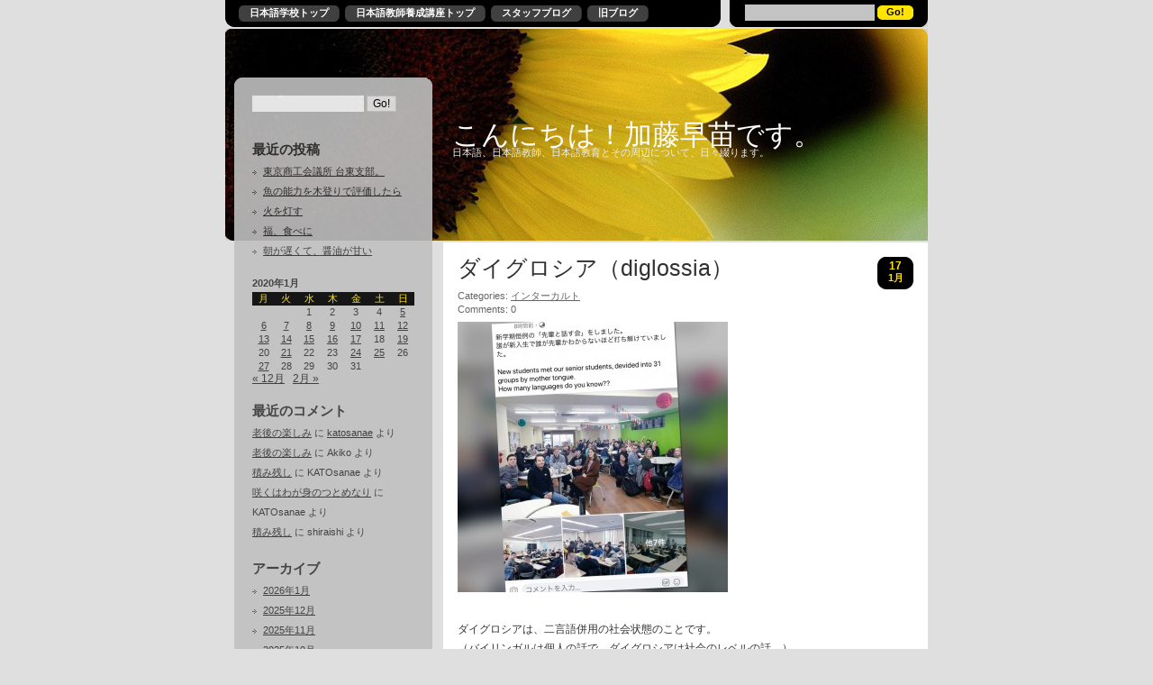

--- FILE ---
content_type: text/html; charset=UTF-8
request_url: https://www.incul.com/blog/kato/2020/01/17/16179/
body_size: 65929
content:
<!DOCTYPE html>
<html lang="ja">
<head profile="http://gmpg.org/xfn/11">
<meta http-equiv="Content-Type" content="text/html; charset=UTF-8" />
<title>ダイグロシア（diglossia） | こんにちは！加藤早苗です。</title>
<link rel="pingback" href="https://www.incul.com/blog/kato/xmlrpc.php" />
	<link rel='archives' title='2026年1月' href='https://www.incul.com/blog/kato/2026/01/' />
	<link rel='archives' title='2025年12月' href='https://www.incul.com/blog/kato/2025/12/' />
	<link rel='archives' title='2025年11月' href='https://www.incul.com/blog/kato/2025/11/' />
	<link rel='archives' title='2025年10月' href='https://www.incul.com/blog/kato/2025/10/' />
	<link rel='archives' title='2025年9月' href='https://www.incul.com/blog/kato/2025/09/' />
	<link rel='archives' title='2025年8月' href='https://www.incul.com/blog/kato/2025/08/' />
	<link rel='archives' title='2025年7月' href='https://www.incul.com/blog/kato/2025/07/' />
	<link rel='archives' title='2025年6月' href='https://www.incul.com/blog/kato/2025/06/' />
	<link rel='archives' title='2025年5月' href='https://www.incul.com/blog/kato/2025/05/' />
	<link rel='archives' title='2025年4月' href='https://www.incul.com/blog/kato/2025/04/' />
	<link rel='archives' title='2025年3月' href='https://www.incul.com/blog/kato/2025/03/' />
	<link rel='archives' title='2025年2月' href='https://www.incul.com/blog/kato/2025/02/' />
	<link rel='archives' title='2025年1月' href='https://www.incul.com/blog/kato/2025/01/' />
	<link rel='archives' title='2024年12月' href='https://www.incul.com/blog/kato/2024/12/' />
	<link rel='archives' title='2024年11月' href='https://www.incul.com/blog/kato/2024/11/' />
	<link rel='archives' title='2024年10月' href='https://www.incul.com/blog/kato/2024/10/' />
	<link rel='archives' title='2024年9月' href='https://www.incul.com/blog/kato/2024/09/' />
	<link rel='archives' title='2024年8月' href='https://www.incul.com/blog/kato/2024/08/' />
	<link rel='archives' title='2024年7月' href='https://www.incul.com/blog/kato/2024/07/' />
	<link rel='archives' title='2024年6月' href='https://www.incul.com/blog/kato/2024/06/' />
	<link rel='archives' title='2024年5月' href='https://www.incul.com/blog/kato/2024/05/' />
	<link rel='archives' title='2024年4月' href='https://www.incul.com/blog/kato/2024/04/' />
	<link rel='archives' title='2024年3月' href='https://www.incul.com/blog/kato/2024/03/' />
	<link rel='archives' title='2024年2月' href='https://www.incul.com/blog/kato/2024/02/' />
	<link rel='archives' title='2024年1月' href='https://www.incul.com/blog/kato/2024/01/' />
	<link rel='archives' title='2023年12月' href='https://www.incul.com/blog/kato/2023/12/' />
	<link rel='archives' title='2023年11月' href='https://www.incul.com/blog/kato/2023/11/' />
	<link rel='archives' title='2023年10月' href='https://www.incul.com/blog/kato/2023/10/' />
	<link rel='archives' title='2023年9月' href='https://www.incul.com/blog/kato/2023/09/' />
	<link rel='archives' title='2023年8月' href='https://www.incul.com/blog/kato/2023/08/' />
	<link rel='archives' title='2023年7月' href='https://www.incul.com/blog/kato/2023/07/' />
	<link rel='archives' title='2023年6月' href='https://www.incul.com/blog/kato/2023/06/' />
	<link rel='archives' title='2023年5月' href='https://www.incul.com/blog/kato/2023/05/' />
	<link rel='archives' title='2023年4月' href='https://www.incul.com/blog/kato/2023/04/' />
	<link rel='archives' title='2023年3月' href='https://www.incul.com/blog/kato/2023/03/' />
	<link rel='archives' title='2023年2月' href='https://www.incul.com/blog/kato/2023/02/' />
	<link rel='archives' title='2023年1月' href='https://www.incul.com/blog/kato/2023/01/' />
	<link rel='archives' title='2022年12月' href='https://www.incul.com/blog/kato/2022/12/' />
	<link rel='archives' title='2022年11月' href='https://www.incul.com/blog/kato/2022/11/' />
	<link rel='archives' title='2022年10月' href='https://www.incul.com/blog/kato/2022/10/' />
	<link rel='archives' title='2022年9月' href='https://www.incul.com/blog/kato/2022/09/' />
	<link rel='archives' title='2022年8月' href='https://www.incul.com/blog/kato/2022/08/' />
	<link rel='archives' title='2022年7月' href='https://www.incul.com/blog/kato/2022/07/' />
	<link rel='archives' title='2022年6月' href='https://www.incul.com/blog/kato/2022/06/' />
	<link rel='archives' title='2022年5月' href='https://www.incul.com/blog/kato/2022/05/' />
	<link rel='archives' title='2022年4月' href='https://www.incul.com/blog/kato/2022/04/' />
	<link rel='archives' title='2022年3月' href='https://www.incul.com/blog/kato/2022/03/' />
	<link rel='archives' title='2022年2月' href='https://www.incul.com/blog/kato/2022/02/' />
	<link rel='archives' title='2022年1月' href='https://www.incul.com/blog/kato/2022/01/' />
	<link rel='archives' title='2021年12月' href='https://www.incul.com/blog/kato/2021/12/' />
	<link rel='archives' title='2021年11月' href='https://www.incul.com/blog/kato/2021/11/' />
	<link rel='archives' title='2021年10月' href='https://www.incul.com/blog/kato/2021/10/' />
	<link rel='archives' title='2021年9月' href='https://www.incul.com/blog/kato/2021/09/' />
	<link rel='archives' title='2021年8月' href='https://www.incul.com/blog/kato/2021/08/' />
	<link rel='archives' title='2021年7月' href='https://www.incul.com/blog/kato/2021/07/' />
	<link rel='archives' title='2021年6月' href='https://www.incul.com/blog/kato/2021/06/' />
	<link rel='archives' title='2021年5月' href='https://www.incul.com/blog/kato/2021/05/' />
	<link rel='archives' title='2021年4月' href='https://www.incul.com/blog/kato/2021/04/' />
	<link rel='archives' title='2021年3月' href='https://www.incul.com/blog/kato/2021/03/' />
	<link rel='archives' title='2021年2月' href='https://www.incul.com/blog/kato/2021/02/' />
	<link rel='archives' title='2021年1月' href='https://www.incul.com/blog/kato/2021/01/' />
	<link rel='archives' title='2020年12月' href='https://www.incul.com/blog/kato/2020/12/' />
	<link rel='archives' title='2020年11月' href='https://www.incul.com/blog/kato/2020/11/' />
	<link rel='archives' title='2020年10月' href='https://www.incul.com/blog/kato/2020/10/' />
	<link rel='archives' title='2020年9月' href='https://www.incul.com/blog/kato/2020/09/' />
	<link rel='archives' title='2020年8月' href='https://www.incul.com/blog/kato/2020/08/' />
	<link rel='archives' title='2020年7月' href='https://www.incul.com/blog/kato/2020/07/' />
	<link rel='archives' title='2020年6月' href='https://www.incul.com/blog/kato/2020/06/' />
	<link rel='archives' title='2020年5月' href='https://www.incul.com/blog/kato/2020/05/' />
	<link rel='archives' title='2020年4月' href='https://www.incul.com/blog/kato/2020/04/' />
	<link rel='archives' title='2020年3月' href='https://www.incul.com/blog/kato/2020/03/' />
	<link rel='archives' title='2020年2月' href='https://www.incul.com/blog/kato/2020/02/' />
	<link rel='archives' title='2020年1月' href='https://www.incul.com/blog/kato/2020/01/' />
	<link rel='archives' title='2019年12月' href='https://www.incul.com/blog/kato/2019/12/' />
	<link rel='archives' title='2019年11月' href='https://www.incul.com/blog/kato/2019/11/' />
	<link rel='archives' title='2019年10月' href='https://www.incul.com/blog/kato/2019/10/' />
	<link rel='archives' title='2019年9月' href='https://www.incul.com/blog/kato/2019/09/' />
	<link rel='archives' title='2019年8月' href='https://www.incul.com/blog/kato/2019/08/' />
	<link rel='archives' title='2019年7月' href='https://www.incul.com/blog/kato/2019/07/' />
	<link rel='archives' title='2019年6月' href='https://www.incul.com/blog/kato/2019/06/' />
	<link rel='archives' title='2019年5月' href='https://www.incul.com/blog/kato/2019/05/' />
	<link rel='archives' title='2019年4月' href='https://www.incul.com/blog/kato/2019/04/' />
	<link rel='archives' title='2019年3月' href='https://www.incul.com/blog/kato/2019/03/' />
	<link rel='archives' title='2019年2月' href='https://www.incul.com/blog/kato/2019/02/' />
	<link rel='archives' title='2019年1月' href='https://www.incul.com/blog/kato/2019/01/' />
	<link rel='archives' title='2018年12月' href='https://www.incul.com/blog/kato/2018/12/' />
	<link rel='archives' title='2018年11月' href='https://www.incul.com/blog/kato/2018/11/' />
	<link rel='archives' title='2018年10月' href='https://www.incul.com/blog/kato/2018/10/' />
	<link rel='archives' title='2018年9月' href='https://www.incul.com/blog/kato/2018/09/' />
	<link rel='archives' title='2018年8月' href='https://www.incul.com/blog/kato/2018/08/' />
	<link rel='archives' title='2018年7月' href='https://www.incul.com/blog/kato/2018/07/' />
	<link rel='archives' title='2018年6月' href='https://www.incul.com/blog/kato/2018/06/' />
	<link rel='archives' title='2018年5月' href='https://www.incul.com/blog/kato/2018/05/' />
	<link rel='archives' title='2018年4月' href='https://www.incul.com/blog/kato/2018/04/' />
	<link rel='archives' title='2018年3月' href='https://www.incul.com/blog/kato/2018/03/' />
	<link rel='archives' title='2018年2月' href='https://www.incul.com/blog/kato/2018/02/' />
	<link rel='archives' title='2018年1月' href='https://www.incul.com/blog/kato/2018/01/' />
	<link rel='archives' title='2017年12月' href='https://www.incul.com/blog/kato/2017/12/' />
	<link rel='archives' title='2017年11月' href='https://www.incul.com/blog/kato/2017/11/' />
	<link rel='archives' title='2017年10月' href='https://www.incul.com/blog/kato/2017/10/' />
	<link rel='archives' title='2017年9月' href='https://www.incul.com/blog/kato/2017/09/' />
	<link rel='archives' title='2017年8月' href='https://www.incul.com/blog/kato/2017/08/' />
	<link rel='archives' title='2017年7月' href='https://www.incul.com/blog/kato/2017/07/' />
	<link rel='archives' title='2017年6月' href='https://www.incul.com/blog/kato/2017/06/' />
	<link rel='archives' title='2017年5月' href='https://www.incul.com/blog/kato/2017/05/' />
	<link rel='archives' title='2017年4月' href='https://www.incul.com/blog/kato/2017/04/' />
	<link rel='archives' title='2017年3月' href='https://www.incul.com/blog/kato/2017/03/' />
	<link rel='archives' title='2017年2月' href='https://www.incul.com/blog/kato/2017/02/' />
	<link rel='archives' title='2017年1月' href='https://www.incul.com/blog/kato/2017/01/' />
	<link rel='archives' title='2016年12月' href='https://www.incul.com/blog/kato/2016/12/' />
	<link rel='archives' title='2016年11月' href='https://www.incul.com/blog/kato/2016/11/' />
	<link rel='archives' title='2016年10月' href='https://www.incul.com/blog/kato/2016/10/' />
	<link rel='archives' title='2016年9月' href='https://www.incul.com/blog/kato/2016/09/' />
	<link rel='archives' title='2016年8月' href='https://www.incul.com/blog/kato/2016/08/' />
	<link rel='archives' title='2016年7月' href='https://www.incul.com/blog/kato/2016/07/' />
	<link rel='archives' title='2016年6月' href='https://www.incul.com/blog/kato/2016/06/' />
	<link rel='archives' title='2016年5月' href='https://www.incul.com/blog/kato/2016/05/' />
	<link rel='archives' title='2016年4月' href='https://www.incul.com/blog/kato/2016/04/' />
	<link rel='archives' title='2016年3月' href='https://www.incul.com/blog/kato/2016/03/' />
	<link rel='archives' title='2016年2月' href='https://www.incul.com/blog/kato/2016/02/' />
	<link rel='archives' title='2016年1月' href='https://www.incul.com/blog/kato/2016/01/' />
	<link rel='archives' title='2015年12月' href='https://www.incul.com/blog/kato/2015/12/' />
	<link rel='archives' title='2015年11月' href='https://www.incul.com/blog/kato/2015/11/' />
	<link rel='archives' title='2015年10月' href='https://www.incul.com/blog/kato/2015/10/' />
	<link rel='archives' title='2015年9月' href='https://www.incul.com/blog/kato/2015/09/' />
	<link rel='archives' title='2015年8月' href='https://www.incul.com/blog/kato/2015/08/' />
	<link rel='archives' title='2015年7月' href='https://www.incul.com/blog/kato/2015/07/' />
	<link rel='archives' title='2015年6月' href='https://www.incul.com/blog/kato/2015/06/' />
	<link rel='archives' title='2015年5月' href='https://www.incul.com/blog/kato/2015/05/' />
	<link rel='archives' title='2015年4月' href='https://www.incul.com/blog/kato/2015/04/' />
	<link rel='archives' title='2015年3月' href='https://www.incul.com/blog/kato/2015/03/' />
	<link rel='archives' title='2015年2月' href='https://www.incul.com/blog/kato/2015/02/' />
	<link rel='archives' title='2015年1月' href='https://www.incul.com/blog/kato/2015/01/' />
	<link rel='archives' title='2014年12月' href='https://www.incul.com/blog/kato/2014/12/' />
	<link rel='archives' title='2014年11月' href='https://www.incul.com/blog/kato/2014/11/' />
	<link rel='archives' title='2014年10月' href='https://www.incul.com/blog/kato/2014/10/' />
	<link rel='archives' title='2014年9月' href='https://www.incul.com/blog/kato/2014/09/' />
	<link rel='archives' title='2014年8月' href='https://www.incul.com/blog/kato/2014/08/' />
	<link rel='archives' title='2014年7月' href='https://www.incul.com/blog/kato/2014/07/' />
	<link rel='archives' title='2014年6月' href='https://www.incul.com/blog/kato/2014/06/' />
	<link rel='archives' title='2014年5月' href='https://www.incul.com/blog/kato/2014/05/' />
	<link rel='archives' title='2014年4月' href='https://www.incul.com/blog/kato/2014/04/' />
	<link rel='archives' title='2014年3月' href='https://www.incul.com/blog/kato/2014/03/' />
	<link rel='archives' title='2014年2月' href='https://www.incul.com/blog/kato/2014/02/' />
	<link rel='archives' title='2014年1月' href='https://www.incul.com/blog/kato/2014/01/' />
	<link rel='archives' title='2013年12月' href='https://www.incul.com/blog/kato/2013/12/' />
	<link rel='archives' title='2012年12月' href='https://www.incul.com/blog/kato/2012/12/' />
	<link rel='archives' title='2011年12月' href='https://www.incul.com/blog/kato/2011/12/' />
	<link rel='archives' title='2010年12月' href='https://www.incul.com/blog/kato/2010/12/' />
	<link rel='archives' title='2009年12月' href='https://www.incul.com/blog/kato/2009/12/' />
	<link rel='archives' title='2008年12月' href='https://www.incul.com/blog/kato/2008/12/' />
	<link rel='archives' title='2007年12月' href='https://www.incul.com/blog/kato/2007/12/' />
	<link rel='archives' title='2006年12月' href='https://www.incul.com/blog/kato/2006/12/' />
	<link rel='archives' title='2005年12月' href='https://www.incul.com/blog/kato/2005/12/' />
	<link rel='archives' title='2004年12月' href='https://www.incul.com/blog/kato/2004/12/' />
	<link rel='archives' title='2003年12月' href='https://www.incul.com/blog/kato/2003/12/' />
<meta name='robots' content='max-image-preview:large' />
	<style>img:is([sizes="auto" i], [sizes^="auto," i]) { contain-intrinsic-size: 3000px 1500px }</style>
	<link rel="alternate" type="application/rss+xml" title="こんにちは！加藤早苗です。 &raquo; フィード" href="https://www.incul.com/blog/kato/feed/" />
<link rel="alternate" type="application/rss+xml" title="こんにちは！加藤早苗です。 &raquo; コメントフィード" href="https://www.incul.com/blog/kato/comments/feed/" />
<link rel="alternate" type="application/rss+xml" title="こんにちは！加藤早苗です。 &raquo; ダイグロシア（diglossia） のコメントのフィード" href="https://www.incul.com/blog/kato/2020/01/17/16179/feed/" />
<script type="text/javascript">
/* <![CDATA[ */
window._wpemojiSettings = {"baseUrl":"https:\/\/s.w.org\/images\/core\/emoji\/15.0.3\/72x72\/","ext":".png","svgUrl":"https:\/\/s.w.org\/images\/core\/emoji\/15.0.3\/svg\/","svgExt":".svg","source":{"concatemoji":"https:\/\/www.incul.com\/blog\/kato\/wp-includes\/js\/wp-emoji-release.min.js?ver=6.7.4"}};
/*! This file is auto-generated */
!function(i,n){var o,s,e;function c(e){try{var t={supportTests:e,timestamp:(new Date).valueOf()};sessionStorage.setItem(o,JSON.stringify(t))}catch(e){}}function p(e,t,n){e.clearRect(0,0,e.canvas.width,e.canvas.height),e.fillText(t,0,0);var t=new Uint32Array(e.getImageData(0,0,e.canvas.width,e.canvas.height).data),r=(e.clearRect(0,0,e.canvas.width,e.canvas.height),e.fillText(n,0,0),new Uint32Array(e.getImageData(0,0,e.canvas.width,e.canvas.height).data));return t.every(function(e,t){return e===r[t]})}function u(e,t,n){switch(t){case"flag":return n(e,"\ud83c\udff3\ufe0f\u200d\u26a7\ufe0f","\ud83c\udff3\ufe0f\u200b\u26a7\ufe0f")?!1:!n(e,"\ud83c\uddfa\ud83c\uddf3","\ud83c\uddfa\u200b\ud83c\uddf3")&&!n(e,"\ud83c\udff4\udb40\udc67\udb40\udc62\udb40\udc65\udb40\udc6e\udb40\udc67\udb40\udc7f","\ud83c\udff4\u200b\udb40\udc67\u200b\udb40\udc62\u200b\udb40\udc65\u200b\udb40\udc6e\u200b\udb40\udc67\u200b\udb40\udc7f");case"emoji":return!n(e,"\ud83d\udc26\u200d\u2b1b","\ud83d\udc26\u200b\u2b1b")}return!1}function f(e,t,n){var r="undefined"!=typeof WorkerGlobalScope&&self instanceof WorkerGlobalScope?new OffscreenCanvas(300,150):i.createElement("canvas"),a=r.getContext("2d",{willReadFrequently:!0}),o=(a.textBaseline="top",a.font="600 32px Arial",{});return e.forEach(function(e){o[e]=t(a,e,n)}),o}function t(e){var t=i.createElement("script");t.src=e,t.defer=!0,i.head.appendChild(t)}"undefined"!=typeof Promise&&(o="wpEmojiSettingsSupports",s=["flag","emoji"],n.supports={everything:!0,everythingExceptFlag:!0},e=new Promise(function(e){i.addEventListener("DOMContentLoaded",e,{once:!0})}),new Promise(function(t){var n=function(){try{var e=JSON.parse(sessionStorage.getItem(o));if("object"==typeof e&&"number"==typeof e.timestamp&&(new Date).valueOf()<e.timestamp+604800&&"object"==typeof e.supportTests)return e.supportTests}catch(e){}return null}();if(!n){if("undefined"!=typeof Worker&&"undefined"!=typeof OffscreenCanvas&&"undefined"!=typeof URL&&URL.createObjectURL&&"undefined"!=typeof Blob)try{var e="postMessage("+f.toString()+"("+[JSON.stringify(s),u.toString(),p.toString()].join(",")+"));",r=new Blob([e],{type:"text/javascript"}),a=new Worker(URL.createObjectURL(r),{name:"wpTestEmojiSupports"});return void(a.onmessage=function(e){c(n=e.data),a.terminate(),t(n)})}catch(e){}c(n=f(s,u,p))}t(n)}).then(function(e){for(var t in e)n.supports[t]=e[t],n.supports.everything=n.supports.everything&&n.supports[t],"flag"!==t&&(n.supports.everythingExceptFlag=n.supports.everythingExceptFlag&&n.supports[t]);n.supports.everythingExceptFlag=n.supports.everythingExceptFlag&&!n.supports.flag,n.DOMReady=!1,n.readyCallback=function(){n.DOMReady=!0}}).then(function(){return e}).then(function(){var e;n.supports.everything||(n.readyCallback(),(e=n.source||{}).concatemoji?t(e.concatemoji):e.wpemoji&&e.twemoji&&(t(e.twemoji),t(e.wpemoji)))}))}((window,document),window._wpemojiSettings);
/* ]]> */
</script>
<style id='wp-emoji-styles-inline-css' type='text/css'>

	img.wp-smiley, img.emoji {
		display: inline !important;
		border: none !important;
		box-shadow: none !important;
		height: 1em !important;
		width: 1em !important;
		margin: 0 0.07em !important;
		vertical-align: -0.1em !important;
		background: none !important;
		padding: 0 !important;
	}
</style>
<link rel='stylesheet' id='wp-block-library-css' href='https://www.incul.com/blog/kato/wp-includes/css/dist/block-library/style.min.css?ver=6.7.4' type='text/css' media='all' />
<style id='classic-theme-styles-inline-css' type='text/css'>
/*! This file is auto-generated */
.wp-block-button__link{color:#fff;background-color:#32373c;border-radius:9999px;box-shadow:none;text-decoration:none;padding:calc(.667em + 2px) calc(1.333em + 2px);font-size:1.125em}.wp-block-file__button{background:#32373c;color:#fff;text-decoration:none}
</style>
<style id='global-styles-inline-css' type='text/css'>
:root{--wp--preset--aspect-ratio--square: 1;--wp--preset--aspect-ratio--4-3: 4/3;--wp--preset--aspect-ratio--3-4: 3/4;--wp--preset--aspect-ratio--3-2: 3/2;--wp--preset--aspect-ratio--2-3: 2/3;--wp--preset--aspect-ratio--16-9: 16/9;--wp--preset--aspect-ratio--9-16: 9/16;--wp--preset--color--black: #000000;--wp--preset--color--cyan-bluish-gray: #abb8c3;--wp--preset--color--white: #ffffff;--wp--preset--color--pale-pink: #f78da7;--wp--preset--color--vivid-red: #cf2e2e;--wp--preset--color--luminous-vivid-orange: #ff6900;--wp--preset--color--luminous-vivid-amber: #fcb900;--wp--preset--color--light-green-cyan: #7bdcb5;--wp--preset--color--vivid-green-cyan: #00d084;--wp--preset--color--pale-cyan-blue: #8ed1fc;--wp--preset--color--vivid-cyan-blue: #0693e3;--wp--preset--color--vivid-purple: #9b51e0;--wp--preset--gradient--vivid-cyan-blue-to-vivid-purple: linear-gradient(135deg,rgba(6,147,227,1) 0%,rgb(155,81,224) 100%);--wp--preset--gradient--light-green-cyan-to-vivid-green-cyan: linear-gradient(135deg,rgb(122,220,180) 0%,rgb(0,208,130) 100%);--wp--preset--gradient--luminous-vivid-amber-to-luminous-vivid-orange: linear-gradient(135deg,rgba(252,185,0,1) 0%,rgba(255,105,0,1) 100%);--wp--preset--gradient--luminous-vivid-orange-to-vivid-red: linear-gradient(135deg,rgba(255,105,0,1) 0%,rgb(207,46,46) 100%);--wp--preset--gradient--very-light-gray-to-cyan-bluish-gray: linear-gradient(135deg,rgb(238,238,238) 0%,rgb(169,184,195) 100%);--wp--preset--gradient--cool-to-warm-spectrum: linear-gradient(135deg,rgb(74,234,220) 0%,rgb(151,120,209) 20%,rgb(207,42,186) 40%,rgb(238,44,130) 60%,rgb(251,105,98) 80%,rgb(254,248,76) 100%);--wp--preset--gradient--blush-light-purple: linear-gradient(135deg,rgb(255,206,236) 0%,rgb(152,150,240) 100%);--wp--preset--gradient--blush-bordeaux: linear-gradient(135deg,rgb(254,205,165) 0%,rgb(254,45,45) 50%,rgb(107,0,62) 100%);--wp--preset--gradient--luminous-dusk: linear-gradient(135deg,rgb(255,203,112) 0%,rgb(199,81,192) 50%,rgb(65,88,208) 100%);--wp--preset--gradient--pale-ocean: linear-gradient(135deg,rgb(255,245,203) 0%,rgb(182,227,212) 50%,rgb(51,167,181) 100%);--wp--preset--gradient--electric-grass: linear-gradient(135deg,rgb(202,248,128) 0%,rgb(113,206,126) 100%);--wp--preset--gradient--midnight: linear-gradient(135deg,rgb(2,3,129) 0%,rgb(40,116,252) 100%);--wp--preset--font-size--small: 13px;--wp--preset--font-size--medium: 20px;--wp--preset--font-size--large: 36px;--wp--preset--font-size--x-large: 42px;--wp--preset--spacing--20: 0.44rem;--wp--preset--spacing--30: 0.67rem;--wp--preset--spacing--40: 1rem;--wp--preset--spacing--50: 1.5rem;--wp--preset--spacing--60: 2.25rem;--wp--preset--spacing--70: 3.38rem;--wp--preset--spacing--80: 5.06rem;--wp--preset--shadow--natural: 6px 6px 9px rgba(0, 0, 0, 0.2);--wp--preset--shadow--deep: 12px 12px 50px rgba(0, 0, 0, 0.4);--wp--preset--shadow--sharp: 6px 6px 0px rgba(0, 0, 0, 0.2);--wp--preset--shadow--outlined: 6px 6px 0px -3px rgba(255, 255, 255, 1), 6px 6px rgba(0, 0, 0, 1);--wp--preset--shadow--crisp: 6px 6px 0px rgba(0, 0, 0, 1);}:where(.is-layout-flex){gap: 0.5em;}:where(.is-layout-grid){gap: 0.5em;}body .is-layout-flex{display: flex;}.is-layout-flex{flex-wrap: wrap;align-items: center;}.is-layout-flex > :is(*, div){margin: 0;}body .is-layout-grid{display: grid;}.is-layout-grid > :is(*, div){margin: 0;}:where(.wp-block-columns.is-layout-flex){gap: 2em;}:where(.wp-block-columns.is-layout-grid){gap: 2em;}:where(.wp-block-post-template.is-layout-flex){gap: 1.25em;}:where(.wp-block-post-template.is-layout-grid){gap: 1.25em;}.has-black-color{color: var(--wp--preset--color--black) !important;}.has-cyan-bluish-gray-color{color: var(--wp--preset--color--cyan-bluish-gray) !important;}.has-white-color{color: var(--wp--preset--color--white) !important;}.has-pale-pink-color{color: var(--wp--preset--color--pale-pink) !important;}.has-vivid-red-color{color: var(--wp--preset--color--vivid-red) !important;}.has-luminous-vivid-orange-color{color: var(--wp--preset--color--luminous-vivid-orange) !important;}.has-luminous-vivid-amber-color{color: var(--wp--preset--color--luminous-vivid-amber) !important;}.has-light-green-cyan-color{color: var(--wp--preset--color--light-green-cyan) !important;}.has-vivid-green-cyan-color{color: var(--wp--preset--color--vivid-green-cyan) !important;}.has-pale-cyan-blue-color{color: var(--wp--preset--color--pale-cyan-blue) !important;}.has-vivid-cyan-blue-color{color: var(--wp--preset--color--vivid-cyan-blue) !important;}.has-vivid-purple-color{color: var(--wp--preset--color--vivid-purple) !important;}.has-black-background-color{background-color: var(--wp--preset--color--black) !important;}.has-cyan-bluish-gray-background-color{background-color: var(--wp--preset--color--cyan-bluish-gray) !important;}.has-white-background-color{background-color: var(--wp--preset--color--white) !important;}.has-pale-pink-background-color{background-color: var(--wp--preset--color--pale-pink) !important;}.has-vivid-red-background-color{background-color: var(--wp--preset--color--vivid-red) !important;}.has-luminous-vivid-orange-background-color{background-color: var(--wp--preset--color--luminous-vivid-orange) !important;}.has-luminous-vivid-amber-background-color{background-color: var(--wp--preset--color--luminous-vivid-amber) !important;}.has-light-green-cyan-background-color{background-color: var(--wp--preset--color--light-green-cyan) !important;}.has-vivid-green-cyan-background-color{background-color: var(--wp--preset--color--vivid-green-cyan) !important;}.has-pale-cyan-blue-background-color{background-color: var(--wp--preset--color--pale-cyan-blue) !important;}.has-vivid-cyan-blue-background-color{background-color: var(--wp--preset--color--vivid-cyan-blue) !important;}.has-vivid-purple-background-color{background-color: var(--wp--preset--color--vivid-purple) !important;}.has-black-border-color{border-color: var(--wp--preset--color--black) !important;}.has-cyan-bluish-gray-border-color{border-color: var(--wp--preset--color--cyan-bluish-gray) !important;}.has-white-border-color{border-color: var(--wp--preset--color--white) !important;}.has-pale-pink-border-color{border-color: var(--wp--preset--color--pale-pink) !important;}.has-vivid-red-border-color{border-color: var(--wp--preset--color--vivid-red) !important;}.has-luminous-vivid-orange-border-color{border-color: var(--wp--preset--color--luminous-vivid-orange) !important;}.has-luminous-vivid-amber-border-color{border-color: var(--wp--preset--color--luminous-vivid-amber) !important;}.has-light-green-cyan-border-color{border-color: var(--wp--preset--color--light-green-cyan) !important;}.has-vivid-green-cyan-border-color{border-color: var(--wp--preset--color--vivid-green-cyan) !important;}.has-pale-cyan-blue-border-color{border-color: var(--wp--preset--color--pale-cyan-blue) !important;}.has-vivid-cyan-blue-border-color{border-color: var(--wp--preset--color--vivid-cyan-blue) !important;}.has-vivid-purple-border-color{border-color: var(--wp--preset--color--vivid-purple) !important;}.has-vivid-cyan-blue-to-vivid-purple-gradient-background{background: var(--wp--preset--gradient--vivid-cyan-blue-to-vivid-purple) !important;}.has-light-green-cyan-to-vivid-green-cyan-gradient-background{background: var(--wp--preset--gradient--light-green-cyan-to-vivid-green-cyan) !important;}.has-luminous-vivid-amber-to-luminous-vivid-orange-gradient-background{background: var(--wp--preset--gradient--luminous-vivid-amber-to-luminous-vivid-orange) !important;}.has-luminous-vivid-orange-to-vivid-red-gradient-background{background: var(--wp--preset--gradient--luminous-vivid-orange-to-vivid-red) !important;}.has-very-light-gray-to-cyan-bluish-gray-gradient-background{background: var(--wp--preset--gradient--very-light-gray-to-cyan-bluish-gray) !important;}.has-cool-to-warm-spectrum-gradient-background{background: var(--wp--preset--gradient--cool-to-warm-spectrum) !important;}.has-blush-light-purple-gradient-background{background: var(--wp--preset--gradient--blush-light-purple) !important;}.has-blush-bordeaux-gradient-background{background: var(--wp--preset--gradient--blush-bordeaux) !important;}.has-luminous-dusk-gradient-background{background: var(--wp--preset--gradient--luminous-dusk) !important;}.has-pale-ocean-gradient-background{background: var(--wp--preset--gradient--pale-ocean) !important;}.has-electric-grass-gradient-background{background: var(--wp--preset--gradient--electric-grass) !important;}.has-midnight-gradient-background{background: var(--wp--preset--gradient--midnight) !important;}.has-small-font-size{font-size: var(--wp--preset--font-size--small) !important;}.has-medium-font-size{font-size: var(--wp--preset--font-size--medium) !important;}.has-large-font-size{font-size: var(--wp--preset--font-size--large) !important;}.has-x-large-font-size{font-size: var(--wp--preset--font-size--x-large) !important;}
:where(.wp-block-post-template.is-layout-flex){gap: 1.25em;}:where(.wp-block-post-template.is-layout-grid){gap: 1.25em;}
:where(.wp-block-columns.is-layout-flex){gap: 2em;}:where(.wp-block-columns.is-layout-grid){gap: 2em;}
:root :where(.wp-block-pullquote){font-size: 1.5em;line-height: 1.6;}
</style>
<!--[if lte IE 8]>
<link rel='stylesheet' id='floristica-ie-css' href='https://www.incul.com/blog/kato/wp-content/themes/floristica/ie.css?ver=6.7.4' type='text/css' media='all' />
<![endif]-->
<link rel='stylesheet' id='floristica-style-css' href='https://www.incul.com/blog/kato/wp-content/themes/floristica/style.css?ver=6.7.4' type='text/css' media='all' />
<style id='akismet-widget-style-inline-css' type='text/css'>

			.a-stats {
				--akismet-color-mid-green: #357b49;
				--akismet-color-white: #fff;
				--akismet-color-light-grey: #f6f7f7;

				max-width: 350px;
				width: auto;
			}

			.a-stats * {
				all: unset;
				box-sizing: border-box;
			}

			.a-stats strong {
				font-weight: 600;
			}

			.a-stats a.a-stats__link,
			.a-stats a.a-stats__link:visited,
			.a-stats a.a-stats__link:active {
				background: var(--akismet-color-mid-green);
				border: none;
				box-shadow: none;
				border-radius: 8px;
				color: var(--akismet-color-white);
				cursor: pointer;
				display: block;
				font-family: -apple-system, BlinkMacSystemFont, 'Segoe UI', 'Roboto', 'Oxygen-Sans', 'Ubuntu', 'Cantarell', 'Helvetica Neue', sans-serif;
				font-weight: 500;
				padding: 12px;
				text-align: center;
				text-decoration: none;
				transition: all 0.2s ease;
			}

			/* Extra specificity to deal with TwentyTwentyOne focus style */
			.widget .a-stats a.a-stats__link:focus {
				background: var(--akismet-color-mid-green);
				color: var(--akismet-color-white);
				text-decoration: none;
			}

			.a-stats a.a-stats__link:hover {
				filter: brightness(110%);
				box-shadow: 0 4px 12px rgba(0, 0, 0, 0.06), 0 0 2px rgba(0, 0, 0, 0.16);
			}

			.a-stats .count {
				color: var(--akismet-color-white);
				display: block;
				font-size: 1.5em;
				line-height: 1.4;
				padding: 0 13px;
				white-space: nowrap;
			}
		
</style>
<link rel="https://api.w.org/" href="https://www.incul.com/blog/kato/wp-json/" /><link rel="alternate" title="JSON" type="application/json" href="https://www.incul.com/blog/kato/wp-json/wp/v2/posts/16179" /><link rel="EditURI" type="application/rsd+xml" title="RSD" href="https://www.incul.com/blog/kato/xmlrpc.php?rsd" />
<meta name="generator" content="WordPress 6.7.4" />
<link rel="canonical" href="https://www.incul.com/blog/kato/2020/01/17/16179/" />
<link rel='shortlink' href='https://www.incul.com/blog/kato/?p=16179' />
<link rel="alternate" title="oEmbed (JSON)" type="application/json+oembed" href="https://www.incul.com/blog/kato/wp-json/oembed/1.0/embed?url=https%3A%2F%2Fwww.incul.com%2Fblog%2Fkato%2F2020%2F01%2F17%2F16179%2F" />
<link rel="alternate" title="oEmbed (XML)" type="text/xml+oembed" href="https://www.incul.com/blog/kato/wp-json/oembed/1.0/embed?url=https%3A%2F%2Fwww.incul.com%2Fblog%2Fkato%2F2020%2F01%2F17%2F16179%2F&#038;format=xml" />
<style data-context="foundation-flickity-css">/*! Flickity v2.0.2
http://flickity.metafizzy.co
---------------------------------------------- */.flickity-enabled{position:relative}.flickity-enabled:focus{outline:0}.flickity-viewport{overflow:hidden;position:relative;height:100%}.flickity-slider{position:absolute;width:100%;height:100%}.flickity-enabled.is-draggable{-webkit-tap-highlight-color:transparent;tap-highlight-color:transparent;-webkit-user-select:none;-moz-user-select:none;-ms-user-select:none;user-select:none}.flickity-enabled.is-draggable .flickity-viewport{cursor:move;cursor:-webkit-grab;cursor:grab}.flickity-enabled.is-draggable .flickity-viewport.is-pointer-down{cursor:-webkit-grabbing;cursor:grabbing}.flickity-prev-next-button{position:absolute;top:50%;width:44px;height:44px;border:none;border-radius:50%;background:#fff;background:hsla(0,0%,100%,.75);cursor:pointer;-webkit-transform:translateY(-50%);transform:translateY(-50%)}.flickity-prev-next-button:hover{background:#fff}.flickity-prev-next-button:focus{outline:0;box-shadow:0 0 0 5px #09f}.flickity-prev-next-button:active{opacity:.6}.flickity-prev-next-button.previous{left:10px}.flickity-prev-next-button.next{right:10px}.flickity-rtl .flickity-prev-next-button.previous{left:auto;right:10px}.flickity-rtl .flickity-prev-next-button.next{right:auto;left:10px}.flickity-prev-next-button:disabled{opacity:.3;cursor:auto}.flickity-prev-next-button svg{position:absolute;left:20%;top:20%;width:60%;height:60%}.flickity-prev-next-button .arrow{fill:#333}.flickity-page-dots{position:absolute;width:100%;bottom:-25px;padding:0;margin:0;list-style:none;text-align:center;line-height:1}.flickity-rtl .flickity-page-dots{direction:rtl}.flickity-page-dots .dot{display:inline-block;width:10px;height:10px;margin:0 8px;background:#333;border-radius:50%;opacity:.25;cursor:pointer}.flickity-page-dots .dot.is-selected{opacity:1}</style><style data-context="foundation-slideout-css">.slideout-menu{position:fixed;left:0;top:0;bottom:0;right:auto;z-index:0;width:256px;overflow-y:auto;-webkit-overflow-scrolling:touch;display:none}.slideout-menu.pushit-right{left:auto;right:0}.slideout-panel{position:relative;z-index:1;will-change:transform}.slideout-open,.slideout-open .slideout-panel,.slideout-open body{overflow:hidden}.slideout-open .slideout-menu{display:block}.pushit{display:none}</style><style type="text/css">.recentcomments a{display:inline !important;padding:0 !important;margin:0 !important;}</style><style type="text/css">
        #root {
            background: url(https://www.incul.com/blog/kato/wp-content/themes/floristica/images/body-back.jpg) 0 32px no-repeat;
        }
    </style><style>.ios7.web-app-mode.has-fixed header{ background-color: rgba(3,122,221,.88);}</style></head>
<body class="post-template-default single single-post postid-16179 single-format-standard">
    <div id="root">
        <div id="nav-search">
            <div id="nav">
                <div class="menu-header"><ul id="menu-%e3%83%aa%e3%83%b3%e3%82%af" class="menu"><li id="menu-item-7" class="menu-item menu-item-type-custom menu-item-object-custom menu-item-7"><a href="http://incul.com/jp/japanese_school">日本語学校トップ</a></li>
<li id="menu-item-8" class="menu-item menu-item-type-custom menu-item-object-custom menu-item-8"><a href="http://incul.com/jp/yosei">日本語教師養成講座トップ</a></li>
<li id="menu-item-6" class="menu-item menu-item-type-custom menu-item-object-custom menu-item-6"><a href="http://incul.com/blog/staff">スタッフブログ</a></li>
<li id="menu-item-12" class="menu-item menu-item-type-custom menu-item-object-custom menu-item-12"><a href="https://ameblo.jp/nihongogakko/">旧ブログ</a></li>
</ul></div>            </div>
            <div id="search">
		<form method="get" id="searchform" action="https://www.incul.com/blog/kato/"><input type="text" class="text" value="" name="s" id="s" />&nbsp;<input type="submit" class="submit" value="Go!" /></form><img src="https://www.incul.com/blog/kato/wp-content/themes/floristica/images/spacer.gif" alt="WP_Floristica" />            </div>
        </div>
        <div id="sidebar">
<span class="header"></span><div class="content">
<div class="transparent"></div>
<div class="text">
    <div class="box"><form method="get" id="searchform" action="https://www.incul.com/blog/kato/"><input type="text" class="text" value="" name="s" id="s" />&nbsp;<input type="submit" class="submit" value="Go!" /></form><img src="https://www.incul.com/blog/kato/wp-content/themes/floristica/images/spacer.gif" alt="WP_Floristica" /></div>
		<div class="box">
		<h3>最近の投稿</h3>
		<ul>
											<li>
					<a href="https://www.incul.com/blog/kato/2026/01/20/36850/">東京商工会議所 台東支部。</a>
									</li>
											<li>
					<a href="https://www.incul.com/blog/kato/2026/01/14/36819/">魚の能力を木登りで評価したら</a>
									</li>
											<li>
					<a href="https://www.incul.com/blog/kato/2026/01/12/36803/">火を灯す</a>
									</li>
											<li>
					<a href="https://www.incul.com/blog/kato/2026/01/11/36791/">福、食べに</a>
									</li>
											<li>
					<a href="https://www.incul.com/blog/kato/2026/01/11/36777/">朝が遅くて、醤油が甘い</a>
									</li>
					</ul>

		</div><div class="box"><div id="calendar_wrap" class="calendar_wrap"><table id="wp-calendar" class="wp-calendar-table">
	<caption>2020年1月</caption>
	<thead>
	<tr>
		<th scope="col" title="月曜日">月</th>
		<th scope="col" title="火曜日">火</th>
		<th scope="col" title="水曜日">水</th>
		<th scope="col" title="木曜日">木</th>
		<th scope="col" title="金曜日">金</th>
		<th scope="col" title="土曜日">土</th>
		<th scope="col" title="日曜日">日</th>
	</tr>
	</thead>
	<tbody>
	<tr>
		<td colspan="2" class="pad">&nbsp;</td><td>1</td><td>2</td><td>3</td><td>4</td><td><a href="https://www.incul.com/blog/kato/2020/01/05/" aria-label="2020年1月5日 に投稿を公開">5</a></td>
	</tr>
	<tr>
		<td><a href="https://www.incul.com/blog/kato/2020/01/06/" aria-label="2020年1月6日 に投稿を公開">6</a></td><td><a href="https://www.incul.com/blog/kato/2020/01/07/" aria-label="2020年1月7日 に投稿を公開">7</a></td><td><a href="https://www.incul.com/blog/kato/2020/01/08/" aria-label="2020年1月8日 に投稿を公開">8</a></td><td><a href="https://www.incul.com/blog/kato/2020/01/09/" aria-label="2020年1月9日 に投稿を公開">9</a></td><td><a href="https://www.incul.com/blog/kato/2020/01/10/" aria-label="2020年1月10日 に投稿を公開">10</a></td><td><a href="https://www.incul.com/blog/kato/2020/01/11/" aria-label="2020年1月11日 に投稿を公開">11</a></td><td><a href="https://www.incul.com/blog/kato/2020/01/12/" aria-label="2020年1月12日 に投稿を公開">12</a></td>
	</tr>
	<tr>
		<td><a href="https://www.incul.com/blog/kato/2020/01/13/" aria-label="2020年1月13日 に投稿を公開">13</a></td><td><a href="https://www.incul.com/blog/kato/2020/01/14/" aria-label="2020年1月14日 に投稿を公開">14</a></td><td><a href="https://www.incul.com/blog/kato/2020/01/15/" aria-label="2020年1月15日 に投稿を公開">15</a></td><td><a href="https://www.incul.com/blog/kato/2020/01/16/" aria-label="2020年1月16日 に投稿を公開">16</a></td><td><a href="https://www.incul.com/blog/kato/2020/01/17/" aria-label="2020年1月17日 に投稿を公開">17</a></td><td>18</td><td><a href="https://www.incul.com/blog/kato/2020/01/19/" aria-label="2020年1月19日 に投稿を公開">19</a></td>
	</tr>
	<tr>
		<td>20</td><td><a href="https://www.incul.com/blog/kato/2020/01/21/" aria-label="2020年1月21日 に投稿を公開">21</a></td><td>22</td><td>23</td><td><a href="https://www.incul.com/blog/kato/2020/01/24/" aria-label="2020年1月24日 に投稿を公開">24</a></td><td><a href="https://www.incul.com/blog/kato/2020/01/25/" aria-label="2020年1月25日 に投稿を公開">25</a></td><td>26</td>
	</tr>
	<tr>
		<td><a href="https://www.incul.com/blog/kato/2020/01/27/" aria-label="2020年1月27日 に投稿を公開">27</a></td><td>28</td><td>29</td><td>30</td><td>31</td>
		<td class="pad" colspan="2">&nbsp;</td>
	</tr>
	</tbody>
	</table><nav aria-label="前と次の月" class="wp-calendar-nav">
		<span class="wp-calendar-nav-prev"><a href="https://www.incul.com/blog/kato/2019/12/">&laquo; 12月</a></span>
		<span class="pad">&nbsp;</span>
		<span class="wp-calendar-nav-next"><a href="https://www.incul.com/blog/kato/2020/02/">2月 &raquo;</a></span>
	</nav></div></div><div class="box"><h3>最近のコメント</h3><ul id="recentcomments"><li class="recentcomments"><a href="https://www.incul.com/blog/kato/2025/12/30/36701/#comment-264938">老後の楽しみ</a> に <span class="comment-author-link"><a href="http://www.incul.com" class="url" rel="ugc">katosanae</a></span> より</li><li class="recentcomments"><a href="https://www.incul.com/blog/kato/2025/12/30/36701/#comment-264937">老後の楽しみ</a> に <span class="comment-author-link">Akiko</span> より</li><li class="recentcomments"><a href="https://www.incul.com/blog/kato/2025/11/27/36582/#comment-264897">積み残し</a> に <span class="comment-author-link">KATOsanae</span> より</li><li class="recentcomments"><a href="https://www.incul.com/blog/kato/2024/07/13/32811/#comment-264896">咲くはわが身のつとめなり</a> に <span class="comment-author-link">KATOsanae</span> より</li><li class="recentcomments"><a href="https://www.incul.com/blog/kato/2025/11/27/36582/#comment-264895">積み残し</a> に <span class="comment-author-link">shiraishi</span> より</li></ul></div><div class="box"><h3>アーカイブ</h3>
			<ul>
					<li><a href='https://www.incul.com/blog/kato/2026/01/'>2026年1月</a></li>
	<li><a href='https://www.incul.com/blog/kato/2025/12/'>2025年12月</a></li>
	<li><a href='https://www.incul.com/blog/kato/2025/11/'>2025年11月</a></li>
	<li><a href='https://www.incul.com/blog/kato/2025/10/'>2025年10月</a></li>
	<li><a href='https://www.incul.com/blog/kato/2025/09/'>2025年9月</a></li>
	<li><a href='https://www.incul.com/blog/kato/2025/08/'>2025年8月</a></li>
	<li><a href='https://www.incul.com/blog/kato/2025/07/'>2025年7月</a></li>
	<li><a href='https://www.incul.com/blog/kato/2025/06/'>2025年6月</a></li>
	<li><a href='https://www.incul.com/blog/kato/2025/05/'>2025年5月</a></li>
	<li><a href='https://www.incul.com/blog/kato/2025/04/'>2025年4月</a></li>
	<li><a href='https://www.incul.com/blog/kato/2025/03/'>2025年3月</a></li>
	<li><a href='https://www.incul.com/blog/kato/2025/02/'>2025年2月</a></li>
	<li><a href='https://www.incul.com/blog/kato/2025/01/'>2025年1月</a></li>
	<li><a href='https://www.incul.com/blog/kato/2024/12/'>2024年12月</a></li>
	<li><a href='https://www.incul.com/blog/kato/2024/11/'>2024年11月</a></li>
	<li><a href='https://www.incul.com/blog/kato/2024/10/'>2024年10月</a></li>
	<li><a href='https://www.incul.com/blog/kato/2024/09/'>2024年9月</a></li>
	<li><a href='https://www.incul.com/blog/kato/2024/08/'>2024年8月</a></li>
	<li><a href='https://www.incul.com/blog/kato/2024/07/'>2024年7月</a></li>
	<li><a href='https://www.incul.com/blog/kato/2024/06/'>2024年6月</a></li>
	<li><a href='https://www.incul.com/blog/kato/2024/05/'>2024年5月</a></li>
	<li><a href='https://www.incul.com/blog/kato/2024/04/'>2024年4月</a></li>
	<li><a href='https://www.incul.com/blog/kato/2024/03/'>2024年3月</a></li>
	<li><a href='https://www.incul.com/blog/kato/2024/02/'>2024年2月</a></li>
	<li><a href='https://www.incul.com/blog/kato/2024/01/'>2024年1月</a></li>
	<li><a href='https://www.incul.com/blog/kato/2023/12/'>2023年12月</a></li>
	<li><a href='https://www.incul.com/blog/kato/2023/11/'>2023年11月</a></li>
	<li><a href='https://www.incul.com/blog/kato/2023/10/'>2023年10月</a></li>
	<li><a href='https://www.incul.com/blog/kato/2023/09/'>2023年9月</a></li>
	<li><a href='https://www.incul.com/blog/kato/2023/08/'>2023年8月</a></li>
	<li><a href='https://www.incul.com/blog/kato/2023/07/'>2023年7月</a></li>
	<li><a href='https://www.incul.com/blog/kato/2023/06/'>2023年6月</a></li>
	<li><a href='https://www.incul.com/blog/kato/2023/05/'>2023年5月</a></li>
	<li><a href='https://www.incul.com/blog/kato/2023/04/'>2023年4月</a></li>
	<li><a href='https://www.incul.com/blog/kato/2023/03/'>2023年3月</a></li>
	<li><a href='https://www.incul.com/blog/kato/2023/02/'>2023年2月</a></li>
	<li><a href='https://www.incul.com/blog/kato/2023/01/'>2023年1月</a></li>
	<li><a href='https://www.incul.com/blog/kato/2022/12/'>2022年12月</a></li>
	<li><a href='https://www.incul.com/blog/kato/2022/11/'>2022年11月</a></li>
	<li><a href='https://www.incul.com/blog/kato/2022/10/'>2022年10月</a></li>
	<li><a href='https://www.incul.com/blog/kato/2022/09/'>2022年9月</a></li>
	<li><a href='https://www.incul.com/blog/kato/2022/08/'>2022年8月</a></li>
	<li><a href='https://www.incul.com/blog/kato/2022/07/'>2022年7月</a></li>
	<li><a href='https://www.incul.com/blog/kato/2022/06/'>2022年6月</a></li>
	<li><a href='https://www.incul.com/blog/kato/2022/05/'>2022年5月</a></li>
	<li><a href='https://www.incul.com/blog/kato/2022/04/'>2022年4月</a></li>
	<li><a href='https://www.incul.com/blog/kato/2022/03/'>2022年3月</a></li>
	<li><a href='https://www.incul.com/blog/kato/2022/02/'>2022年2月</a></li>
	<li><a href='https://www.incul.com/blog/kato/2022/01/'>2022年1月</a></li>
	<li><a href='https://www.incul.com/blog/kato/2021/12/'>2021年12月</a></li>
	<li><a href='https://www.incul.com/blog/kato/2021/11/'>2021年11月</a></li>
	<li><a href='https://www.incul.com/blog/kato/2021/10/'>2021年10月</a></li>
	<li><a href='https://www.incul.com/blog/kato/2021/09/'>2021年9月</a></li>
	<li><a href='https://www.incul.com/blog/kato/2021/08/'>2021年8月</a></li>
	<li><a href='https://www.incul.com/blog/kato/2021/07/'>2021年7月</a></li>
	<li><a href='https://www.incul.com/blog/kato/2021/06/'>2021年6月</a></li>
	<li><a href='https://www.incul.com/blog/kato/2021/05/'>2021年5月</a></li>
	<li><a href='https://www.incul.com/blog/kato/2021/04/'>2021年4月</a></li>
	<li><a href='https://www.incul.com/blog/kato/2021/03/'>2021年3月</a></li>
	<li><a href='https://www.incul.com/blog/kato/2021/02/'>2021年2月</a></li>
	<li><a href='https://www.incul.com/blog/kato/2021/01/'>2021年1月</a></li>
	<li><a href='https://www.incul.com/blog/kato/2020/12/'>2020年12月</a></li>
	<li><a href='https://www.incul.com/blog/kato/2020/11/'>2020年11月</a></li>
	<li><a href='https://www.incul.com/blog/kato/2020/10/'>2020年10月</a></li>
	<li><a href='https://www.incul.com/blog/kato/2020/09/'>2020年9月</a></li>
	<li><a href='https://www.incul.com/blog/kato/2020/08/'>2020年8月</a></li>
	<li><a href='https://www.incul.com/blog/kato/2020/07/'>2020年7月</a></li>
	<li><a href='https://www.incul.com/blog/kato/2020/06/'>2020年6月</a></li>
	<li><a href='https://www.incul.com/blog/kato/2020/05/'>2020年5月</a></li>
	<li><a href='https://www.incul.com/blog/kato/2020/04/'>2020年4月</a></li>
	<li><a href='https://www.incul.com/blog/kato/2020/03/'>2020年3月</a></li>
	<li><a href='https://www.incul.com/blog/kato/2020/02/'>2020年2月</a></li>
	<li><a href='https://www.incul.com/blog/kato/2020/01/'>2020年1月</a></li>
	<li><a href='https://www.incul.com/blog/kato/2019/12/'>2019年12月</a></li>
	<li><a href='https://www.incul.com/blog/kato/2019/11/'>2019年11月</a></li>
	<li><a href='https://www.incul.com/blog/kato/2019/10/'>2019年10月</a></li>
	<li><a href='https://www.incul.com/blog/kato/2019/09/'>2019年9月</a></li>
	<li><a href='https://www.incul.com/blog/kato/2019/08/'>2019年8月</a></li>
	<li><a href='https://www.incul.com/blog/kato/2019/07/'>2019年7月</a></li>
	<li><a href='https://www.incul.com/blog/kato/2019/06/'>2019年6月</a></li>
	<li><a href='https://www.incul.com/blog/kato/2019/05/'>2019年5月</a></li>
	<li><a href='https://www.incul.com/blog/kato/2019/04/'>2019年4月</a></li>
	<li><a href='https://www.incul.com/blog/kato/2019/03/'>2019年3月</a></li>
	<li><a href='https://www.incul.com/blog/kato/2019/02/'>2019年2月</a></li>
	<li><a href='https://www.incul.com/blog/kato/2019/01/'>2019年1月</a></li>
	<li><a href='https://www.incul.com/blog/kato/2018/12/'>2018年12月</a></li>
	<li><a href='https://www.incul.com/blog/kato/2018/11/'>2018年11月</a></li>
	<li><a href='https://www.incul.com/blog/kato/2018/10/'>2018年10月</a></li>
	<li><a href='https://www.incul.com/blog/kato/2018/09/'>2018年9月</a></li>
	<li><a href='https://www.incul.com/blog/kato/2018/08/'>2018年8月</a></li>
	<li><a href='https://www.incul.com/blog/kato/2018/07/'>2018年7月</a></li>
	<li><a href='https://www.incul.com/blog/kato/2018/06/'>2018年6月</a></li>
	<li><a href='https://www.incul.com/blog/kato/2018/05/'>2018年5月</a></li>
	<li><a href='https://www.incul.com/blog/kato/2018/04/'>2018年4月</a></li>
	<li><a href='https://www.incul.com/blog/kato/2018/03/'>2018年3月</a></li>
	<li><a href='https://www.incul.com/blog/kato/2018/02/'>2018年2月</a></li>
	<li><a href='https://www.incul.com/blog/kato/2018/01/'>2018年1月</a></li>
	<li><a href='https://www.incul.com/blog/kato/2017/12/'>2017年12月</a></li>
	<li><a href='https://www.incul.com/blog/kato/2017/11/'>2017年11月</a></li>
	<li><a href='https://www.incul.com/blog/kato/2017/10/'>2017年10月</a></li>
	<li><a href='https://www.incul.com/blog/kato/2017/09/'>2017年9月</a></li>
	<li><a href='https://www.incul.com/blog/kato/2017/08/'>2017年8月</a></li>
	<li><a href='https://www.incul.com/blog/kato/2017/07/'>2017年7月</a></li>
	<li><a href='https://www.incul.com/blog/kato/2017/06/'>2017年6月</a></li>
	<li><a href='https://www.incul.com/blog/kato/2017/05/'>2017年5月</a></li>
	<li><a href='https://www.incul.com/blog/kato/2017/04/'>2017年4月</a></li>
	<li><a href='https://www.incul.com/blog/kato/2017/03/'>2017年3月</a></li>
	<li><a href='https://www.incul.com/blog/kato/2017/02/'>2017年2月</a></li>
	<li><a href='https://www.incul.com/blog/kato/2017/01/'>2017年1月</a></li>
	<li><a href='https://www.incul.com/blog/kato/2016/12/'>2016年12月</a></li>
	<li><a href='https://www.incul.com/blog/kato/2016/11/'>2016年11月</a></li>
	<li><a href='https://www.incul.com/blog/kato/2016/10/'>2016年10月</a></li>
	<li><a href='https://www.incul.com/blog/kato/2016/09/'>2016年9月</a></li>
	<li><a href='https://www.incul.com/blog/kato/2016/08/'>2016年8月</a></li>
	<li><a href='https://www.incul.com/blog/kato/2016/07/'>2016年7月</a></li>
	<li><a href='https://www.incul.com/blog/kato/2016/06/'>2016年6月</a></li>
	<li><a href='https://www.incul.com/blog/kato/2016/05/'>2016年5月</a></li>
	<li><a href='https://www.incul.com/blog/kato/2016/04/'>2016年4月</a></li>
	<li><a href='https://www.incul.com/blog/kato/2016/03/'>2016年3月</a></li>
	<li><a href='https://www.incul.com/blog/kato/2016/02/'>2016年2月</a></li>
	<li><a href='https://www.incul.com/blog/kato/2016/01/'>2016年1月</a></li>
	<li><a href='https://www.incul.com/blog/kato/2015/12/'>2015年12月</a></li>
	<li><a href='https://www.incul.com/blog/kato/2015/11/'>2015年11月</a></li>
	<li><a href='https://www.incul.com/blog/kato/2015/10/'>2015年10月</a></li>
	<li><a href='https://www.incul.com/blog/kato/2015/09/'>2015年9月</a></li>
	<li><a href='https://www.incul.com/blog/kato/2015/08/'>2015年8月</a></li>
	<li><a href='https://www.incul.com/blog/kato/2015/07/'>2015年7月</a></li>
	<li><a href='https://www.incul.com/blog/kato/2015/06/'>2015年6月</a></li>
	<li><a href='https://www.incul.com/blog/kato/2015/05/'>2015年5月</a></li>
	<li><a href='https://www.incul.com/blog/kato/2015/04/'>2015年4月</a></li>
	<li><a href='https://www.incul.com/blog/kato/2015/03/'>2015年3月</a></li>
	<li><a href='https://www.incul.com/blog/kato/2015/02/'>2015年2月</a></li>
	<li><a href='https://www.incul.com/blog/kato/2015/01/'>2015年1月</a></li>
	<li><a href='https://www.incul.com/blog/kato/2014/12/'>2014年12月</a></li>
	<li><a href='https://www.incul.com/blog/kato/2014/11/'>2014年11月</a></li>
	<li><a href='https://www.incul.com/blog/kato/2014/10/'>2014年10月</a></li>
	<li><a href='https://www.incul.com/blog/kato/2014/09/'>2014年9月</a></li>
	<li><a href='https://www.incul.com/blog/kato/2014/08/'>2014年8月</a></li>
	<li><a href='https://www.incul.com/blog/kato/2014/07/'>2014年7月</a></li>
	<li><a href='https://www.incul.com/blog/kato/2014/06/'>2014年6月</a></li>
	<li><a href='https://www.incul.com/blog/kato/2014/05/'>2014年5月</a></li>
	<li><a href='https://www.incul.com/blog/kato/2014/04/'>2014年4月</a></li>
	<li><a href='https://www.incul.com/blog/kato/2014/03/'>2014年3月</a></li>
	<li><a href='https://www.incul.com/blog/kato/2014/02/'>2014年2月</a></li>
	<li><a href='https://www.incul.com/blog/kato/2014/01/'>2014年1月</a></li>
	<li><a href='https://www.incul.com/blog/kato/2013/12/'>2013年12月</a></li>
	<li><a href='https://www.incul.com/blog/kato/2012/12/'>2012年12月</a></li>
	<li><a href='https://www.incul.com/blog/kato/2011/12/'>2011年12月</a></li>
	<li><a href='https://www.incul.com/blog/kato/2010/12/'>2010年12月</a></li>
	<li><a href='https://www.incul.com/blog/kato/2009/12/'>2009年12月</a></li>
	<li><a href='https://www.incul.com/blog/kato/2008/12/'>2008年12月</a></li>
	<li><a href='https://www.incul.com/blog/kato/2007/12/'>2007年12月</a></li>
	<li><a href='https://www.incul.com/blog/kato/2006/12/'>2006年12月</a></li>
	<li><a href='https://www.incul.com/blog/kato/2005/12/'>2005年12月</a></li>
	<li><a href='https://www.incul.com/blog/kato/2004/12/'>2004年12月</a></li>
	<li><a href='https://www.incul.com/blog/kato/2003/12/'>2003年12月</a></li>
			</ul>

			</div><div class="box"><h3>カテゴリー</h3>
			<ul>
					<li class="cat-item cat-item-12"><a href="https://www.incul.com/blog/kato/category/%e8%87%aa%e5%b7%b1%e7%b4%b9%e4%bb%8b/">★自己紹介</a>
</li>
	<li class="cat-item cat-item-10"><a href="https://www.incul.com/blog/kato/category/%e6%96%b0%e3%81%a8%e6%97%a7%e3%81%ae%e9%96%93%e3%81%ae%e3%83%96%e3%83%ad%e3%82%b0/">☆旧と新の間のブログ</a>
</li>
	<li class="cat-item cat-item-11"><a href="https://www.incul.com/blog/kato/category/%e6%97%a7%e3%83%96%e3%83%ad%e3%82%b0/">☆旧ブログ</a>
</li>
	<li class="cat-item cat-item-15"><a href="https://www.incul.com/blog/kato/category/%e9%9b%91%e6%84%9f/jaist/">JAIST</a>
</li>
	<li class="cat-item cat-item-16"><a href="https://www.incul.com/blog/kato/category/memories/">memories</a>
</li>
	<li class="cat-item cat-item-13"><a href="https://www.incul.com/blog/kato/category/%e9%9b%91%e6%84%9f/%e7%9f%ad%e6%ad%8c/">tanka</a>
</li>
	<li class="cat-item cat-item-4"><a href="https://www.incul.com/blog/kato/category/%e3%82%a4%e3%83%b3%e3%82%bf%e3%83%bc%e3%82%ab%e3%83%ab%e3%83%88/">インターカルト</a>
</li>
	<li class="cat-item cat-item-5"><a href="https://www.incul.com/blog/kato/category/%e3%81%93%e3%81%a8%e3%81%b0/">ことば</a>
</li>
	<li class="cat-item cat-item-6"><a href="https://www.incul.com/blog/kato/category/%e6%97%a5%e6%9c%ac%e8%aa%9e%e6%95%99%e8%82%b2%e7%95%8c/">日本語教育界</a>
</li>
	<li class="cat-item cat-item-1"><a href="https://www.incul.com/blog/kato/category/%e6%9c%aa%e5%88%86%e9%a1%9e/">未分類</a>
</li>
	<li class="cat-item cat-item-7"><a href="https://www.incul.com/blog/kato/category/%e6%b5%b7%e5%a4%96/">海外</a>
</li>
	<li class="cat-item cat-item-3"><a href="https://www.incul.com/blog/kato/category/%e9%9b%91%e6%84%9f/">雑感</a>
</li>
			</ul>

			</div></div>
</div>
<span class="footer"></span>
</div>
    <div id="main">
        <div id="header">
    		<div class="search">
    		</div>
    		<h1><a href="https://www.incul.com/blog/kato">こんにちは！加藤早苗です。</a></h1>
            <div class="description">日本語、日本語教師、日本語教育とその周辺について、日々綴ります。</div>
        </div>

<div id="content">
    <ul>
			<li class="post-16179 post type-post status-publish format-standard hentry category-4" id="post-16179">
            <div class="title">
        	    <h2><a href="https://www.incul.com/blog/kato/2020/01/17/16179/" rel="bookmark" title="Permanent Link to ダイグロシア（diglossia）">ダイグロシア（diglossia）</a></h2>
            </div>
            <span class="date">17<span>1月</span></span>
            <div class="postdata">
                <span class="categories">Categories: <a href="https://www.incul.com/blog/kato/category/%e3%82%a4%e3%83%b3%e3%82%bf%e3%83%bc%e3%82%ab%e3%83%ab%e3%83%88/" rel="category tag">インターカルト</a></span>
                <span class="comments"><a href="https://www.incul.com/blog/kato/2020/01/17/16179/#respond">Comments: 0</a></span>
            </div>
    		<div class="entry">
		    		    <p><a href="http://www.incul.com/blog/kato/wp-content/uploads/2020/01/658754A7-C102-43B1-8781-27C813C6B300.jpeg"><img fetchpriority="high" decoding="async" src="http://www.incul.com/blog/kato/wp-content/uploads/2020/01/658754A7-C102-43B1-8781-27C813C6B300-300x300.jpeg" alt="658754A7-C102-43B1-8781-27C813C6B300" width="300" height="300" class="alignnone size-medium wp-image-16180" srcset="https://www.incul.com/blog/kato/wp-content/uploads/2020/01/658754A7-C102-43B1-8781-27C813C6B300-300x300.jpeg 300w, https://www.incul.com/blog/kato/wp-content/uploads/2020/01/658754A7-C102-43B1-8781-27C813C6B300-150x150.jpeg 150w, https://www.incul.com/blog/kato/wp-content/uploads/2020/01/658754A7-C102-43B1-8781-27C813C6B300-1024x1024.jpeg 1024w, https://www.incul.com/blog/kato/wp-content/uploads/2020/01/658754A7-C102-43B1-8781-27C813C6B300.jpeg 1280w" sizes="(max-width: 300px) 100vw, 300px" /></a></p>
<p>ダイグロシアは、二言語併用の社会状態のことです。<br />
（バイリンガルは個人の話で、ダイグロシアは社会のレベルの話…）</p>
<p>日本語学校では、学生たちは教室はもちろん基本、日本語を使う。<br />
けれど、同国の友だちとは母語で話すという、まさにダイグロシア。<br />
さらに、私たちの学校なんかは、<br />
常時いる50数カ国の学生たちの中に同じ母語集団が複数あるので、<br />
学校が、複雑なダイグロシア構造!?になっているということかなと。</p>
<p>一方、、私たち日本人の教職員が置かれた環境も、ある意味特殊で、<br />
日本語が母語の少数集団の私たち自身が、異文化に日々遭遇。<br />
おそらく、基本的にそれをを楽しめる？人たちが働く職場だと思う<br />
のですが，長年その環境にいて慣れているつもりでも、<br />
それでもやはりびっくりするようなことが結構頻繁にあるので、<br />
時に戸惑ったり、時に、え！なんで!?!?の日々です。</p>
<p>写真は、今日あった「先輩と話す会」(のfacebookの記事）。<br />
新入生たちが、自分の国の言葉で同国の在校生たちと話すという<br />
新学期の行事です。何を喋っているのか私たちにはわからないけど、<br />
色々情報交換して、これから気軽に相談できるような仲になってね、<br />
という会です。皆、楽しそうで何より^^</p>
    		</div>
            		</li>
	    </ul>
    
	<div id="comments">

            <!-- If comments are open, but there are no comments. -->
        	<div id="respond" class="comment-respond">
		<h3 id="reply-title" class="comment-reply-title">コメントを残す <small><a rel="nofollow" id="cancel-comment-reply-link" href="/blog/kato/2020/01/17/16179/#respond" style="display:none;">コメントをキャンセル</a></small></h3><form action="https://www.incul.com/blog/kato/wp-comments-post.php" method="post" id="commentform" class="comment-form" novalidate><p class="comment-notes"><span id="email-notes">メールアドレスが公開されることはありません。</span> <span class="required-field-message"><span class="required">※</span> が付いている欄は必須項目です</span></p><p class="comment-form-comment"><label for="comment">コメント <span class="required">※</span></label> <textarea id="comment" name="comment" cols="45" rows="8" maxlength="65525" required></textarea></p><p class="comment-form-author"><label for="author">名前 <span class="required">※</span></label> <input id="author" name="author" type="text" value="" size="30" maxlength="245" autocomplete="name" required /></p>
<p class="comment-form-email"><label for="email">メール <span class="required">※</span></label> <input id="email" name="email" type="email" value="" size="30" maxlength="100" aria-describedby="email-notes" autocomplete="email" required /></p>
<p class="comment-form-url"><label for="url">サイト</label> <input id="url" name="url" type="url" value="" size="30" maxlength="200" autocomplete="url" /></p>
<p class="comment-form-cookies-consent"><input id="wp-comment-cookies-consent" name="wp-comment-cookies-consent" type="checkbox" value="yes" /> <label for="wp-comment-cookies-consent">次回のコメントで使用するためブラウザーに自分の名前、メールアドレス、サイトを保存する。</label></p>
<p class="form-submit"><input name="submit" type="submit" id="submit" class="submit" value="コメントを送信" /> <input type='hidden' name='comment_post_ID' value='16179' id='comment_post_ID' />
<input type='hidden' name='comment_parent' id='comment_parent' value='0' />
</p><p style="display: none;"><input type="hidden" id="akismet_comment_nonce" name="akismet_comment_nonce" value="ce43c56e12" /></p><p style="display: none !important;" class="akismet-fields-container" data-prefix="ak_"><label>&#916;<textarea name="ak_hp_textarea" cols="45" rows="8" maxlength="100"></textarea></label><input type="hidden" id="ak_js_1" name="ak_js" value="34"/><script>document.getElementById( "ak_js_1" ).setAttribute( "value", ( new Date() ).getTime() );</script></p></form>	</div><!-- #respond -->
	</div>
    
	    <span class="footer"></span>
    </div>
</div><!--#main-->

<div id="recent">
    <div class="content">
        <div class="box blogroll">
	            </div>
        <div class="meta box">
        	<h3>Meta:</h3>
        	<ul>
            	<li><a href="https://www.incul.com/blog/kato/feed/" title="Syndicate this site using RSS"><abbr title="Really Simple Syndication">RSS</abbr></a></li>
            	<li><a href="https://www.incul.com/blog/kato/comments/feed/" title="The latest comments to all posts in RSS">Comments <abbr title="Really Simple Syndication">RSS</abbr></a></li>
            	<li><a href="http://validator.w3.org/check/referer" title="This page validates as XHTML 1.0 Transitional">Valid <abbr title="eXtensible HyperText Markup Language">XHTML</abbr></a></li>
            	<li><a href="http://gmpg.org/xfn/"><abbr title="XHTML Friends Network">XFN</abbr></a></li>
            	        	</ul>
        </div>

        <div class="box posts">
            <h3>Recent Posts</h3>
                                        <ul>
                                        <li>
                        <span class="date">01-20-2026</span> / <a href="https://www.incul.com/blog/kato/2026/01/20/36850/" rel="bookmark" title="Permanent link to 東京商工会議所 台東支部。">東京商工会議所 台東支部。</a>
                    </li>
                                    <li>
                        <span class="date">01-14-2026</span> / <a href="https://www.incul.com/blog/kato/2026/01/14/36819/" rel="bookmark" title="Permanent link to 魚の能力を木登りで評価したら">魚の能力を木登りで評価したら</a>
                    </li>
                                    <li>
                        <span class="date">01-12-2026</span> / <a href="https://www.incul.com/blog/kato/2026/01/12/36803/" rel="bookmark" title="Permanent link to 火を灯す">火を灯す</a>
                    </li>
                                    <li>
                        <span class="date">01-11-2026</span> / <a href="https://www.incul.com/blog/kato/2026/01/11/36791/" rel="bookmark" title="Permanent link to 福、食べに">福、食べに</a>
                    </li>
                                    <li>
                        <span class="date">01-11-2026</span> / <a href="https://www.incul.com/blog/kato/2026/01/11/36777/" rel="bookmark" title="Permanent link to 朝が遅くて、醤油が甘い">朝が遅くて、醤油が甘い</a>
                    </li>
                                </ul>
                                </div>
    </div>
</div><!--#recent-->

<div id="footer">
    <span class="copyright">&copy; 2026 こんにちは！加藤早苗です。. All Rights Reserved.</span>
    <span class="links">
        <a href="https://www.incul.com/blog/kato/feed/" title="Syndicate this site using RSS" class="rss">Entries <abbr title="Really Simple Syndication">RSS</abbr></a>
        <a href="https://www.incul.com/blog/kato/comments/feed/" title="The latest comments to all posts in RSS" class="rss">Comments <abbr title="Really Simple Syndication">RSS</abbr></a>
	<a href="https://www.incul.com/blog/kato/wp-login.php">ログイン</a>	<a href="https://www.aoe.com/en/lp/wordpress-themes.html" title="AOE" class="powered"><img src="https://www.incul.com/blog/kato/wp-content/themes/floristica/images/cubes.gif" /></a>
    </span>
</div><!--#footer-->



</div>
<!-- Powered by WPtouch: 4.3.60 --><script type="text/javascript" src="https://www.incul.com/blog/kato/wp-includes/js/comment-reply.min.js?ver=6.7.4" id="comment-reply-js" async="async" data-wp-strategy="async"></script>
<script defer type="text/javascript" src="https://www.incul.com/blog/kato/wp-content/plugins/akismet/_inc/akismet-frontend.js?ver=1740019069" id="akismet-frontend-js"></script>
</body>
</html>
